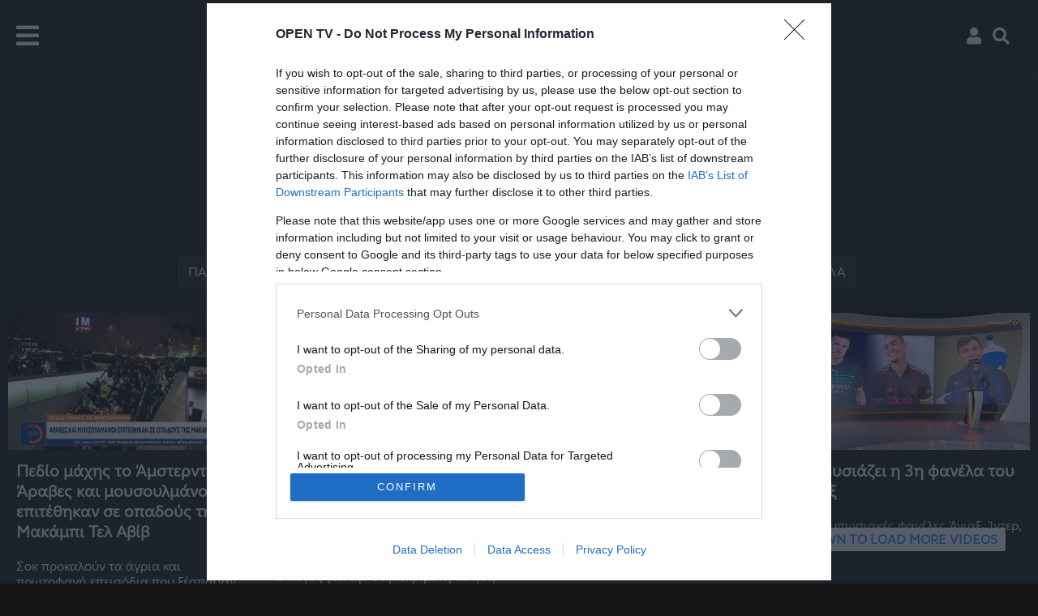

--- FILE ---
content_type: text/html; charset=utf-8
request_url: https://www.google.com/recaptcha/api2/aframe
body_size: 265
content:
<!DOCTYPE HTML><html><head><meta http-equiv="content-type" content="text/html; charset=UTF-8"></head><body><script nonce="aktgmnbnoB19Az0wCpYxNg">/** Anti-fraud and anti-abuse applications only. See google.com/recaptcha */ try{var clients={'sodar':'https://pagead2.googlesyndication.com/pagead/sodar?'};window.addEventListener("message",function(a){try{if(a.source===window.parent){var b=JSON.parse(a.data);var c=clients[b['id']];if(c){var d=document.createElement('img');d.src=c+b['params']+'&rc='+(localStorage.getItem("rc::a")?sessionStorage.getItem("rc::b"):"");window.document.body.appendChild(d);sessionStorage.setItem("rc::e",parseInt(sessionStorage.getItem("rc::e")||0)+1);localStorage.setItem("rc::h",'1769147383533');}}}catch(b){}});window.parent.postMessage("_grecaptcha_ready", "*");}catch(b){}</script></body></html>

--- FILE ---
content_type: application/javascript; charset=utf-8
request_url: https://fundingchoicesmessages.google.com/f/AGSKWxUm3-6IiHcT8nYSTgfdVTpesjYgt2pfSh1_D0Wixdee5iL2MKWj0-SzfNwjbziwny3zxpAIQyTmiJvpJCn_IQWySHe5wnoZwIsqmmn1t8VOu20pjwwX7VKoj_Ljs6Q1b1v6ynG3Cw==?fccs=W251bGwsbnVsbCxudWxsLG51bGwsbnVsbCxudWxsLFsxNzY5MTQ3MzgzLDg1NzAwMDAwMF0sbnVsbCxudWxsLG51bGwsW251bGwsWzcsNl0sbnVsbCxudWxsLG51bGwsbnVsbCxudWxsLG51bGwsbnVsbCxudWxsLG51bGwsM10sImh0dHBzOi8vd3d3LnR2b3Blbi5nci90YWcvdmlkZW8vNjYzOCIsbnVsbCxbWzgsIms2MVBCam1rNk8wIl0sWzksImVuLVVTIl0sWzE2LCJbMSwxLDFdIl0sWzE5LCIyIl0sWzE3LCJbMF0iXSxbMjQsIiJdLFsyOSwiZmFsc2UiXV1d
body_size: 119
content:
if (typeof __googlefc.fcKernelManager.run === 'function') {"use strict";this.default_ContributorServingResponseClientJs=this.default_ContributorServingResponseClientJs||{};(function(_){var window=this;
try{
var qp=function(a){this.A=_.t(a)};_.u(qp,_.J);var rp=function(a){this.A=_.t(a)};_.u(rp,_.J);rp.prototype.getWhitelistStatus=function(){return _.F(this,2)};var sp=function(a){this.A=_.t(a)};_.u(sp,_.J);var tp=_.ed(sp),up=function(a,b,c){this.B=a;this.j=_.A(b,qp,1);this.l=_.A(b,_.Pk,3);this.F=_.A(b,rp,4);a=this.B.location.hostname;this.D=_.Fg(this.j,2)&&_.O(this.j,2)!==""?_.O(this.j,2):a;a=new _.Qg(_.Qk(this.l));this.C=new _.dh(_.q.document,this.D,a);this.console=null;this.o=new _.mp(this.B,c,a)};
up.prototype.run=function(){if(_.O(this.j,3)){var a=this.C,b=_.O(this.j,3),c=_.fh(a),d=new _.Wg;b=_.hg(d,1,b);c=_.C(c,1,b);_.jh(a,c)}else _.gh(this.C,"FCNEC");_.op(this.o,_.A(this.l,_.De,1),this.l.getDefaultConsentRevocationText(),this.l.getDefaultConsentRevocationCloseText(),this.l.getDefaultConsentRevocationAttestationText(),this.D);_.pp(this.o,_.F(this.F,1),this.F.getWhitelistStatus());var e;a=(e=this.B.googlefc)==null?void 0:e.__executeManualDeployment;a!==void 0&&typeof a==="function"&&_.To(this.o.G,
"manualDeploymentApi")};var vp=function(){};vp.prototype.run=function(a,b,c){var d;return _.v(function(e){d=tp(b);(new up(a,d,c)).run();return e.return({})})};_.Tk(7,new vp);
}catch(e){_._DumpException(e)}
}).call(this,this.default_ContributorServingResponseClientJs);
// Google Inc.

//# sourceURL=/_/mss/boq-content-ads-contributor/_/js/k=boq-content-ads-contributor.ContributorServingResponseClientJs.en_US.k61PBjmk6O0.es5.O/d=1/exm=ad_blocking_detection_executable,kernel_loader,loader_js_executable/ed=1/rs=AJlcJMztj-kAdg6DB63MlSG3pP52LjSptg/m=cookie_refresh_executable
__googlefc.fcKernelManager.run('\x5b\x5b\x5b7,\x22\x5b\x5bnull,\\\x22tvopen.gr\\\x22,\\\x22AKsRol8DICWYXtLk7N5ui-KV9bGSzSETWUs0AwXMSYAbeC-MSEoBJJ1zAf4MDBtj-eGb7gRTCwTbYZBCzOnje8mzYshvjprkzlYXZRTH84430H838JIQu6nYVb32JGtNuE3JQJML6My8wJRT5wHJwCmqoMndqb0NIA\\\\u003d\\\\u003d\\\x22\x5d,null,\x5b\x5bnull,null,null,\\\x22https:\/\/fundingchoicesmessages.google.com\/f\/AGSKWxVbdZIVxJMmp-zDQdB_dAmiD6j_Dtc_79TKLpa9fLz7BxKa20FNRn-EF0zDu1yk_E1blOMRAVQlRpwR-6-LfQpTe73AhAbUHrHOPhpRJuZd1qDTnqOjJID_mPuMEtqkEV6naBFEYg\\\\u003d\\\\u003d\\\x22\x5d,null,null,\x5bnull,null,null,\\\x22https:\/\/fundingchoicesmessages.google.com\/el\/AGSKWxUhjAykj56e2UAG0-W4_c5hzQmrFyGqZvBKO3gdmCK59JveIlHso6fHLqObWe8LVK0PukxyWfT8I41BJX1XeNUCQ5L_vu-syDmhFa4LlFLz95XSRN6ulbc1-hWBjWX57cSesFAxdQ\\\\u003d\\\\u003d\\\x22\x5d,null,\x5bnull,\x5b7,6\x5d,null,null,null,null,null,null,null,null,null,3\x5d\x5d,\x5b2,1\x5d\x5d\x22\x5d\x5d,\x5bnull,null,null,\x22https:\/\/fundingchoicesmessages.google.com\/f\/AGSKWxU2b2r0i2HPGiK846iM7Kfnd3azw0v3ao270-lUVs8e9ncaHIh_DsgJeNUYhtXDbtm-byT1L6cmuK79GabWxWzEjw5_MnEbcUlALBXour4bgp5S4fTmxPZuDk2uy_dlU2pV20TuGw\\u003d\\u003d\x22\x5d\x5d');}

--- FILE ---
content_type: application/javascript; charset=utf-8
request_url: https://fundingchoicesmessages.google.com/f/AGSKWxWackfjxpIdqQolLSlwe8ToE7Yemx3jyXYshamVZxD8e7ZGpdorxervz2g3w183B8bEitPaYSGVUR2vfGog4gjp4nsIwlrk1RI0wPT7yR3coaz_MN7iKRLq3Nxl2ussU9MICt-_fvk7roctdBQ2i2sRXYx9o6EZV87kB5u5K-mi9k0TOUa0HxwNnpWu/_/abvAds_-adSponsors./ads_topbar_/squaread.=showsearchgoogleads&
body_size: -1289
content:
window['1e0dd7bb-5138-42c8-8273-7cfaebf235e6'] = true;